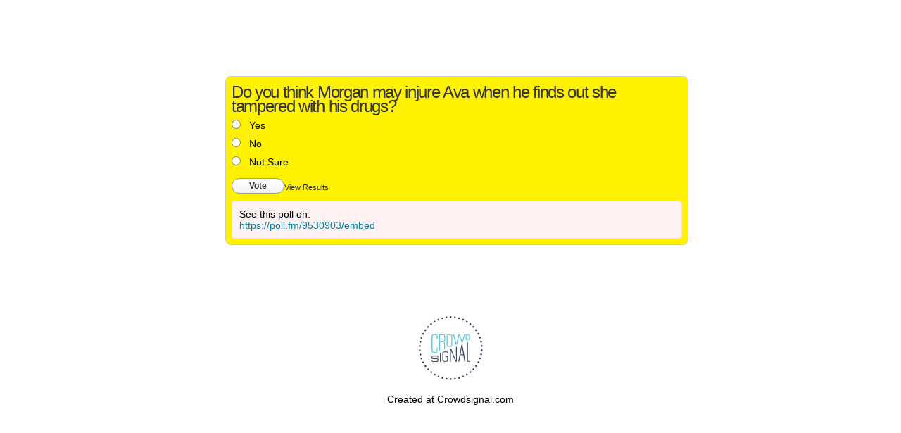

--- FILE ---
content_type: text/html; charset=utf-8
request_url: https://poll.fm/9530903
body_size: 4004
content:
<!DOCTYPE html>
<html lang="en">

<head>
		<meta http-equiv="Content-Type" content="text/html; charset=UTF-8" />
		<link rel="shortcut icon" href="https://app.crowdsignal.com/images/favicon.png" type="image/vnd.microsoft.icon" />
	<link rel="icon" href="https://app.crowdsignal.com/images/favicon.png" type="image/vnd.microsoft.icon" />
	

	<title>
	Do you think Morgan may injure Ava when he finds out she tampered with his drugs? (poll 9530903)	</title>

	<script type="text/javascript">
		var pd_cdn_url = 'https://poll.fm';
		var pd_cookie_domain = '.poll.fm';

		document.documentElement.className += " js";
	</script>

	<script defer src="https://use.fontawesome.com/releases/v5.3.1/js/all.js" integrity="sha384-kW+oWsYx3YpxvjtZjFXqazFpA7UP/MbiY4jvs+RWZo2+N94PFZ36T6TFkc9O3qoB" crossorigin="anonymous"></script>

	  
<link rel="stylesheet" href="https://poll.fm/css/production/styles.css?m=1710953687" type="text/css" media="all"/>
  <script type="text/javascript" charset="utf-8" src="https://poll.fm/js/jquery/jquery.js"></script>
  <script type="text/javascript" charset="utf-8" src="https://poll.fm/js/validate.js"></script>
  <script type="text/javascript" charset="utf-8" src="https://poll.fm/js/community.js"></script>
<link rel="canonical" href="https://poll.fm/9530903" />
<link rel="alternate" type="application/rss+xml" title="Do you think Morgan may injure Ava when he finds out she tampered with his drugs?" href="https://poll.fm/9530903/feed" />
<meta name="robots" content="noindex, nofollow, noarchive" />    
<script type="text/javascript" src="https://stats.wp.com/w.js" async defer></script>

<script defer id="bilmur" data-provider="crowdsignal" data-service="admin" src="https://s0.wp.com/wp-content/js/bilmur.min.js?i=8&m=202604"></script><meta name="google-site-verification" content="Vb-nO0TU1JmhUxrqIO0VI06y5UbGraDa62wy5BgLrg0" />
<meta name="viewport" content="width=device-width, initial-scale=1, maximum-scale=5, user-scalable=1"/><style>.pds-box
{
	background:#FFF200 url('//soapshows.com/wp-content/uploads/2015/06/poll-logo1.png') no-repeat right bottom;
	border:1px solid #ccc;
	-webkit-border-radius:8px;
	-moz-border-radius:8px;
	border-radius:8px;
	margin:0;
	padding:8px;
	width:240px;
	direction:ltr;
}

.pds-question-top
{
	font:normal normal bold 16px/20px Arial;
	color:#333;
	text-align:left;
	border:0 none #eee;
	background-color:;
	margin:0;
	padding:4px 0;
}

.pds-answer-group
{
	padding:2px 0 0;
}

.pds-feedback-group
{
	padding:2px 0 0;
}

.pds-answer-input
{
	padding:0;
	position:relative;
	float:left;
}

.pds-input-label
{
	font:normal normal normal 14px/14px Arial;
	color:#333;
	text-align:left;
	padding:9px 0 0;
	width:190px;
	position:relative;
	float:left;
}

.pds-feedback-label
{
	font:normal normal normal 14px/14px Arial;
	color:#333;
	text-align:left;
	padding:9px 0 0;
	position:relative;
}

.pds-other-label
{
	font:normal normal normal 14px/14px Arial;
	color:#333;
	text-align:left;
	padding:9px 0 0;
	width:190px;
	position:relative;
	float:left;
}

.pds-view-results
{
	font:normal normal normal 11px/11px Arial;
	color:#333;
	text-align:left;
	padding:8px 10px 0 0;
	position:relative;
	float:left;
}

.pds-comments
{
	font:normal normal normal 11px/11px Arial;
	color:#333;
	text-align:left;
	padding:8px 10px 0 0;
	position:relative;
	float:left;
}

.pds-return-poll
{
	font:normal normal normal 11px/11px Arial;
	color:#333;
	text-align:left;
	padding:8px 10px 0 0;
	position:relative;
	float:left;
}

.pds-pd-link
{
	font:normal normal normal 11px/11px Arial;
	color:#333;
	text-align:left;
	padding:8px 10px 0 0;
	position:relative;
	float:left;
}

.pds-share
{
	font:normal normal normal 11px/11px Arial;
	color:#333;
	text-align:left;
	padding:8px 10px 0 0;
	position:relative;
	float:left;
}

.pds-textfield
{
	font:normal normal normal 11px/12px Arial;
	color:#333;
	text-align:left;
	background-color:#fff;
	border:1px solid #d1d1d1;
	margin:4px 0 0 25px;
	padding:2px;
	width:175px;
	position:relative;
	float:left;
}

.pds-vote-button
{
	font:normal normal bold 12px/20px Arial;
	color:#333;
	text-align:left;
	background:#f2f2f2 url('https://app.crowdsignal.com/pollfm-images/white-grad.png') repeat-x left top;
	border:1px solid #999;
	-webkit-border-radius:11px;
	-moz-border-radius:11px;
	border-radius:11px;
	margin:0;
	padding:0 24px;
	position:relative;
	float:left;
}

.pds-vote-button-load
{
	font:normal normal bold 12px/20px Arial;
	color:#333;
	text-align:left;
	background:#f2f2f2 url('https://app.crowdsignal.com/pollfm-images/white-grad.png') repeat-x left top;
	border:1px solid #999;
	-webkit-border-radius:11px;
	-moz-border-radius:11px;
	border-radius:11px;
	margin:0;
	padding:0 24px;
	position:relative;
	float:left;
}

.pds-answer-feedback
{
	background-color:#f1f1f1;
	border:1px solid #d1d1d1;
	padding:0;
	margin:5px 0 0;
	height:10px;
}

.pds-answer-feedback-bar
{
	background-color:#3478E3;
	border:0 none #4D6382;
	padding:0;
	margin:0;
	height:10px;
	position:relative;
	float:left;
}

.pds-total-votes
{
	font:normal normal normal 11px/12px Arial;
	color:#333;
	text-align:left;
	background-color:;
	border:0 solid #F0F0F0;
	padding:0;
	position:relative;
	float:left;
}

.pds-feedback-group
{
	padding:8px 0;
}

.pds-feedback-result
{
	padding:8px 0;
}

.pds-answer-text
{
	font:normal normal normal 11px/14px Arial;
	color:#333;
	text-align:left;
	margin:0;
	padding:0;
	position:relative;
	float:left;
}

.pds-feedback-per
{
	font:normal normal normal 11px/14px Arial;
	color:#333;
	text-align:left;
	padding:0;
	margin:0;
	position:relative;
	float:right;
}

.pds-feedback-votes
{
	font:normal normal normal 11px/14px Arial;
	color:#333;
	text-align:left;
	padding:0;
	margin:0;
	position:relative;
	float:right;
}

.pds-clear
{
	clear:both;
	display:block;
}

.pds-box A
{
	outline:none;
	display:block;
}

.pds-question A
{
	float:none;
}

.pds-answer A
{
	float:none;
}

.pds-answer-group
{
	display:block;
	padding:5px 0;
}

.pds-answer-input
{
	display:block;
	width:25px;
}

.pds-input-label
{
	cursor:pointer;
	display:block;
}

.pds-feedback-label
{
	display:block;
}

.pds-answer-other
{
	clear:left;
	display:block;
}

.pds-answer-group
{
	display:block;
}

.pds-link
{
	display:block;
}

.pds-answer-group BR
{
	display:none;
}

.pds-answer-other BR
{
	display:none;
}

.pds-vote
{
	padding:10px 0;
}

.pds-vote BR
{
	display:none;
}

.pds-vote-button
{
	display:block;
	text-decoration:none;
	cursor:pointer;
}

.pds-vote-button-load
{
	display:block;
	text-decoration:none;
	background:#eee url('http://i0.poll.fm/polls/vote-loader-eeeeee.gif') no-repeat scroll 50% 50%;
}

.pds-vote-button-load SPAN
{
	visibility:hidden;
}

.pds-total-votes
{
	margin:10px 0 0;
}

.pds-links
{
	display:block;
	padding:0 0 0 15px;
}

.pds-feedback-result
{
	position:relative;
}</style>	<meta name="twitter:card" content="summary_large_image" />
	<meta name="twitter:site" content="@Crowdsignalcom" />
	<meta name="twitter:description" content="Poll Answers: Yes, No, Not Sure, " />
	<meta name="twitter:title" content="Do you think Morgan may injure Ava when he finds out she tampered with his drugs?" />
	<meta name="twitter:url" content="https://poll.fm/9530903" />
	<meta name="twitter:image" content="https://app.crowdsignal.com/images/twitter-card.png" />
	
	<!--[if IE 7]>
		<link rel="stylesheet" type="text/css" href="https://poll.fm/css/ie7.css?v=5" />
	<![endif]-->

	<!--[if !IE 7]>
		<style type="text/css">
			#wrap {display:table;height:100%}
		</style>
	<![endif]-->

	<!--[if lt IE 10]>
		<script src="https://html5shim.googlecode.com/svn/trunk/html5.js"></script>
	<![endif]-->

	<meta name="viewport" content="width=device-width, maximum-scale=1.0" />
</head>

<body data-ajax-nonce="e36c349f75" class="shadow logged-out cs-poll">
	<div class="cs-site-content">
		<!-- Google Tag Manager (noscript) -->
	<noscript><iframe src="https://www.googletagmanager.com/ns.html?id=GTM-WQF7499" height="0" width="0" style="display:none;visibility:hidden"></iframe></noscript>
	<!-- End Google Tag Manager (noscript) -->
			<div id="page">
														
			<div id="stage">
 <script type="text/javascript">

	last_comment_hover = null;

			window.is_poll_fm = true;
	
</script>
<div id="stage-inner">
	<div class="grid">
		<div class="grid-center">
						<!-- lots of divs for style compatibility... -->
			<div id="poll">
			<div class="PDS_Poll">
			<div class="css-box pds-box">
			<div class="css-box-outer pds-box-outer">
			<div class="css-box-inner pds-box-inner">
			<main class="css-box-top pds-box-top">
			<form method="get" name="formPoll" action="">
	<div class="css-question pds-question">
		<div class="css-question-outer pds-question-outer">
			<div class="css-question-inner pds-question-inner">
				<div class="css-question-top pds-question-top" style="">
					
					<h2>Do you think Morgan may injure Ava when he finds out she tampered with his drugs?</h2>
				</div>
			</div>
		</div>
	</div>

	<div class="css-answer pds-answer">
		<span role="group" aria-label="Do you think Morgan may injure Ava when he finds out she tampered with his drugs?">
							<div class="css-answer-group pds-answer-group">

										<div class="css-answer-row pds-answer-row">
						<span class="css-answer-input pds-answer-input">
																	<input type="radio" name="PDI_answer" id="PDI_answer43512480" value="43512480" />
														</span>
						<label for="PDI_answer43512480"  style="word-break:break-word;">
							<span class="css-answer-span pds-answer-span">Yes</span>
						</label>
						<span class="css-clear pds-clear"></span>
					</div>
				</div>
								<div class="css-answer-group pds-answer-group">

										<div class="css-answer-row pds-answer-row">
						<span class="css-answer-input pds-answer-input">
																	<input type="radio" name="PDI_answer" id="PDI_answer43512481" value="43512481" />
														</span>
						<label for="PDI_answer43512481"  style="word-break:break-word;">
							<span class="css-answer-span pds-answer-span">No</span>
						</label>
						<span class="css-clear pds-clear"></span>
					</div>
				</div>
								<div class="css-answer-group pds-answer-group">

										<div class="css-answer-row pds-answer-row">
						<span class="css-answer-input pds-answer-input">
																	<input type="radio" name="PDI_answer" id="PDI_answer43512482" value="43512482" />
														</span>
						<label for="PDI_answer43512482"  style="word-break:break-word;">
							<span class="css-answer-span pds-answer-span">Not Sure</span>
						</label>
						<span class="css-clear pds-clear"></span>
					</div>
				</div>
						</span>
</div>

	
		<div class="css-vote pds-vote">
			<div class="css-votebutton-outer pds-votebutton-outer">
				<a
					href="vote"
					id="pd-vote-button9530903"
					role="button"
					style="cursor:pointer;"
					data-vote="{&quot;id&quot;:9530903,&quot;o&quot;:&quot;0&quot;,&quot;b&quot;:&quot;1&quot;,&quot;m&quot;:&quot;0&quot;,&quot;at&quot;:&quot;10&quot;,&quot;t&quot;:4581,&quot;v&quot;:0,&quot;e&quot;:604800,&quot;n&quot;:&quot;391b352b87755d756375d3ecf3e53e12&quot;}"
					class="vote-button css-vote-button pds-vote-button">
					Vote				</a>
									<span class="css-links pds-links"><a href="/9530903/results" class="css-view-results pds-view-results">View Results</a>
						<br>
						<span class="css-clear pds-clear"></span>
					</span>
					<span class="css-clear pds-clear"></span>
							</div>
		</div>
			<input type='hidden' name='pz' value='253'>

</form>

				<div class="poll-link">
					See this poll on: <a rel="nofollow" target="_blank" href="https://poll.fm/9530903/embed">https://poll.fm/9530903/embed</a>
									</div>
				
			</main> <!-- css-box-top pds-box-top -->
			</div> <!-- css-box-inner pds-box-inner -->
			</div> <!-- css-box-outer pds-box-outer -->
			</div> <!-- css-box pds-box -->
			
						</div> <!-- PDS_Poll -->
			</div> <!-- poll -->
		</div>
						<div class="cs-promo-footer">
		<a href="https://crowdsignal.com?ref=survey-footer">
			<img src="https://app.crowdsignal.com/images/svg/cs-logo-dots.svg" class="cs-promo-footer__dots-logo" alt="Crowdsignal logo" />
		</a>
		<div class="cs-promo-footer__footer" style="">
			<a href="https://crowdsignal.com?ref=survey-footer" class="cs-promo-footer__footer-link" title="Create free online surveys today with Crowdsignal!">
				Created at Crowdsignal.com			</a>
		</div>
	</div>
				</div>
</div>

<script type="text/javascript">
	(function() {
		jQuery( '.dismiss' ).click( function() {
			$( this ).parent().remove();
			return false;
		});

		var number_of_choices = 0;

		jQuery( 'input[name=cname]' ).validate( 'required' );
		jQuery( 'input[name=cemail]' ).validate( 'required' );
		jQuery( 'textarea[name=ctext]' ).validate( 'required' );

		jQuery( '.answers li' ).unbind( 'click' ).click( function( e ) {
			//check that type not exceeded...
			e.stopPropagation();

			if( number_of_choices > 1 ) {
				var input = jQuery( this ).find( 'input[name=PDI_answer]' );

				if ( input.val() == 'other' ) return false;

				answer_click( number_of_choices, input );

				if ( input.is(':checked') )
					input.parents( 'li' ).addClass( 'select' );
				else
					input.parents( 'li' ).removeClass( 'select' );

				return true;
			}
		} );

		jQuery( '.answers li img' ).on( 'click', function( e ) {
			jQuery( this ).closest( 'li' ).find( 'input' ).prop( 'checked', true );
		} );

		jQuery( '.answers :input[name=PDI_OtherText]' ).unbind('blur').blur( function() {
			//check that type not exceeded...
			var type = 0;
			if (type == 0) {
				var other_text = jQuery( this ).val();
				if( other_text && other_text.length > 0 )
					jQuery( '#PDI_answerOther' ).prop( 'checked', true );
			}
	    	else if( type > 1 ) {
				var input = jQuery( this );
				answer_click( type, input );

				if( input.val().length > 0 )
					input.parents( 'li' ).addClass( 'select' );
				else
					input.parents( 'li' ).removeClass( 'select' );

	            return true;
			}
		} );

		jQuery( 'a.del-embed-url' ).click( function() {
			var data = {};

			data['_pd_nonce'] = 'af35e18e0a';
			data['id']        = 9530903;

			jQuery.post( '', data, function( response ) {
	          	if ( response ) {
	          		jQuery( '.poll-link' ).fadeOut();
	          	}
	        } );

			return false;
		} );

		jQuery( 'a.toggle-poll-state' ).click( function() {
			var data = {};
			var button = jQuery(this);
			var open = 'Open Poll';
			var close = 'Close Poll';

			data['_pd_nonce'] = '38d9d34070';
			data['id']        = 9530903;

			jQuery.post( '', data, function( response ) {
	          	if ( response ) {
	          		if ( response == 'open' )
	          			button.html( close );
	          		else
	          			button.html( open );
	          	}
	        } );

			return false;
		});

	} )();

	alert_no_answer = 'Please choose an answer first!';

	function st_go(a) {
		return '';
	}

	st = {
		"p": "9530903",
		"v": "2"
	};

	
	
	function comment_init() {
	 	// Poll comment moderate click

		$('a.delete-comment, a.approve-comment').unbind('click');

		$( 'a.delete-comment, a.approve-comment' ).click( function() {

			var item   = $( this );
			var row	   = item.parents( 'li.com' );

			// Remove button, show loading
			item.loading();

			$.ajax( {
				url: item.attr( 'href' ) + '&ajax=true',
				success: function( response ) {
					if ( PollDaddy.is_fatal( response ) )
						item.loading();
					else {
						row.replaceWith( response );
						comment_init();
					}
				}
			} );
			return false;
		});
	}

	(function() {
		jQuery('.vote-button').click( vote );

		comment_init();
	})();

</script>


<!-- close stage div -->
</div>

<!-- close page div -->
</div>


<!-- close cs-site-content div -->
</div>

</body>
</html>
